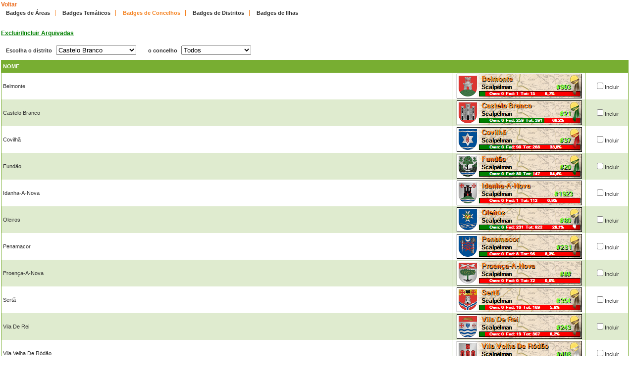

--- FILE ---
content_type: text/html; charset=utf-8
request_url: https://geopt.dyndns.org/Geopt_Statistics/geocachers_badges_concelhos_aux.aspx?guid=2381fa85-5233-4071-ad98-946262b900c2&distrito=Castelo%20Branco&archived=0
body_size: 28277
content:


<!DOCTYPE html PUBLIC "-//W3C//DTD XHTML 1.0 Transitional//EN" "https://www.w3.org/TR/xhtml1/DTD/xhtml1-transitional.dtd">
<html xmlns="https://www.w3.org/1999/xhtml">
<head><title>
	geocachers_badges_concelhos_aux
</title><link href="css/layout.css?20130623" rel="stylesheet" type="text/css" />

    <script type="text/javascript" src="https://ajax.googleapis.com/ajax/libs/jquery/1.8.2/jquery.min.js"></script>
    <script type="text/javascript" src="./js/highcharts.js"></script>
    <script type="text/javascript" src="./js/modules/exporting.js"></script>


    

	
	<script type="text/javascript">
	  function iframeResizePipe()
	  {
		 // What's the page height?
		 var height = document.documentElement.scrollHeight;

		 // Going to 'pipe' the data to the parent through the helpframe..
		 var pipe = document.getElementById('helpframe');

		 // Cachebuster a precaution here to stop browser caching interfering
		 pipe.src = 'https://www.geopt.org/helper.html?height='+height+'&cacheb='+Math.random();

	  }
	</script>
	
	<script>
	  (function(i,s,o,g,r,a,m){i['GoogleAnalyticsObject']=r;i[r]=i[r]||function(){
	  (i[r].q=i[r].q||[]).push(arguments)},i[r].l=1*new Date();a=s.createElement(o),
	  m=s.getElementsByTagName(o)[0];a.async=1;a.src=g;m.parentNode.insertBefore(a,m)
	  })(window,document,'script','//www.google-analytics.com/analytics.js','ga');

	  ga('create', 'UA-28651129-1', 'geopt.dyndns.org');
	  ga('send', 'pageview');

	</script>
	
</head>
<body onload="iframeResizePipe()">
	<iframe id="helpframe" src='' height='0' width='0' frameborder='0'></iframe>
    <form name="aspnetForm" method="post" action="./geocachers_badges_concelhos_aux.aspx?guid=2381fa85-5233-4071-ad98-946262b900c2&amp;distrito=Castelo+Branco&amp;archived=0" id="aspnetForm">
<div>
<input type="hidden" name="__EVENTTARGET" id="__EVENTTARGET" value="" />
<input type="hidden" name="__EVENTARGUMENT" id="__EVENTARGUMENT" value="" />
<input type="hidden" name="__LASTFOCUS" id="__LASTFOCUS" value="" />
<input type="hidden" name="__VIEWSTATE" id="__VIEWSTATE" value="/[base64]/[base64]/[base64]/[base64]/[base64]/[base64]/pDTP7g52g=" />
</div>

<script type="text/javascript">
//<![CDATA[
var theForm = document.forms['aspnetForm'];
if (!theForm) {
    theForm = document.aspnetForm;
}
function __doPostBack(eventTarget, eventArgument) {
    if (!theForm.onsubmit || (theForm.onsubmit() != false)) {
        theForm.__EVENTTARGET.value = eventTarget;
        theForm.__EVENTARGUMENT.value = eventArgument;
        theForm.submit();
    }
}
//]]>
</script>


<div>

	<input type="hidden" name="__VIEWSTATEGENERATOR" id="__VIEWSTATEGENERATOR" value="E743D984" />
	<input type="hidden" name="__EVENTVALIDATION" id="__EVENTVALIDATION" value="/wEdAD2D1glcSgEhW0FVadPOmUrJ90PdfPonFswvGA9Axo6IlIU9qfTR9PGq1A+2TrOaDauZnbUJLhwpWsP80mcRuiwYgwg22TdPWBeie+q/egQCN3yyL5awqHG8tHFED213V4t5AEGxak54ZbDac0ZsquMZ84+BHCVPmTBEPLFO/ihz/QRu3lFstVVI4lb5uVWT1z1OXseoRFxesnLvroFJdAnk//Tji2M2qUS64otU26qcYb3w75UdefD30SxGtNABHzFIHeLn7NkuXF/9ojwktgw370mkq2IEkJ9dRX+oL6+c/[base64]/KcY35dtHHxlZ3TQVWuVZlE67hCTAOtqLCLitWW6kT7Z0KBO1Ta6kXqadcO7P/wRrqPhgYmAZHZZQXhf+2CmlmZdSh3hwIV+naZQedvqI5SUAUY6Bgg1OvETUZboprAyoUtHqEy+AK/lBaUu+lGSpUNrKkhecsB91FvOiQ8/BiLPToyJ/rxgT4HzU60egJd2B5JFZTUTcIrIKENSdq4yh6+Us63bb4vGHo0E+zv1W6Hokz4zyM4TNTGkIVnU/XLKFbkjWLMpj7APHPOflcPslE1Ln5DqyK4ACS4yxVs4/L/E6XRfWzgW5D5uQyYN1ny8A2qbvOuRxcTeQKk1nTERzBn87OtDwQFLxLq2XlGmTFkNWFi+8DdNs8sfA5RhLzLmfy4Lo4+nr7aBuwTfCsBwfQLJ4ysjyBdajxm/0/6pwnucMT3mWS/gS70T2GgqwltTE0/O+/22Kwl/[base64]" />
</div>
    <div class="wrap">
        
    <a style="font-weight: bold; font-size: 12px;" href="javascript: history.go(-1)">Voltar</a>
    <div class="clear">
        <!--&nbsp;-->
    </div>
            <li><a href="geocachers_badges_aux.aspx?guid=2381fa85-5233-4071-ad98-946262b900c2&archived=0&tipo=geograficos">Badges de Áreas</a></li>
            <li><a href="geocachers_badges_aux.aspx?guid=2381fa85-5233-4071-ad98-946262b900c2&archived=0&tipo=tematicos">Badges Temáticos</a></li>
            <li><a class="selected" href="geocachers_badges_concelhos_aux.aspx?guid=2381fa85-5233-4071-ad98-946262b900c2&archived=0">Badges de Concelhos</a></li>
            <li><a href="geocachers_badges_aux.aspx?guid=2381fa85-5233-4071-ad98-946262b900c2&archived=0&tipo=distritos">Badges de Distritos</a></li>
            <li class="last"><a href="geocachers_badges_aux.aspx?guid=2381fa85-5233-4071-ad98-946262b900c2&archived=0&tipo=ilhas">Badges de Ilhas</a></li>
     <div class="clear">
        <!--&nbsp;-->
    </div>
    <br />
    <a style="font-weight: bold; font-size: 12px;" href="geocachers_badges_concelhos_aux.aspx?guid=2381fa85-5233-4071-ad98-946262b900c2&distrito=Castelo Branco&archived=1">
        <font color="green"><u>Excluir/Incluir Arquivadas</u></font></a>
    <div class="clear">
        <!--&nbsp;-->
    </div>
    <br />
    <ul>
        <li class="last">Escolha o distrito
            <select name="ctl00$ContentPlaceHolder1$cboDistrito" onchange="javascript:setTimeout(&#39;__doPostBack(\&#39;ctl00$ContentPlaceHolder1$cboDistrito\&#39;,\&#39;\&#39;)&#39;, 0)" id="ctl00_ContentPlaceHolder1_cboDistrito">
	<option value="Todos">Todos</option>
	<option value="Arquipélago Da Madeira">Arquip&#233;lago Da Madeira</option>
	<option value="Arquipélago Dos Açores">Arquip&#233;lago Dos A&#231;ores</option>
	<option value="Aveiro">Aveiro</option>
	<option value="Beja">Beja</option>
	<option value="Braga">Braga</option>
	<option value="Bragança">Bragan&#231;a</option>
	<option selected="selected" value="Castelo Branco">Castelo Branco</option>
	<option value="Coimbra">Coimbra</option>
	<option value="Évora">&#201;vora</option>
	<option value="Faro">Faro</option>
	<option value="Guarda">Guarda</option>
	<option value="Leiria">Leiria</option>
	<option value="Lisboa">Lisboa</option>
	<option value="Portalegre">Portalegre</option>
	<option value="Porto">Porto</option>
	<option value="Santarém">Santar&#233;m</option>
	<option value="Setúbal">Set&#250;bal</option>
	<option value="Viana Do Castelo">Viana Do Castelo</option>
	<option value="Vila Real">Vila Real</option>
	<option value="Viseu">Viseu</option>

</select>
        </li>
        <li class="last">o concelho
            <select name="ctl00$ContentPlaceHolder1$cboConcelho" onchange="javascript:setTimeout(&#39;__doPostBack(\&#39;ctl00$ContentPlaceHolder1$cboConcelho\&#39;,\&#39;\&#39;)&#39;, 0)" id="ctl00_ContentPlaceHolder1_cboConcelho">
	<option selected="selected" value="Todos">Todos</option>
	<option value="Belmonte">Belmonte</option>
	<option value="Castelo Branco">Castelo Branco</option>
	<option value="Covilhã">Covilh&#227;</option>
	<option value="Fundão">Fund&#227;o</option>
	<option value="Idanha-A-Nova">Idanha-A-Nova</option>
	<option value="Oleiros">Oleiros</option>
	<option value="Penamacor">Penamacor</option>
	<option value="Proença-A-Nova">Proen&#231;a-A-Nova</option>
	<option value="Sertã">Sert&#227;</option>
	<option value="Vila De Rei">Vila De Rei</option>
	<option value="Vila Velha De Ródão">Vila Velha De R&#243;d&#227;o</option>

</select>
        </li>
    </ul>
    <div class="clear">
        <!--&nbsp;-->
    </div>
    
            <table width="100%" border="0" cellspacing="0" cellpadding="0">
                <tr class="header">
                    <td valign="middle">
                        <h1>
                            Nome</h1>
                    </td>
                    <td valign="middle" width="260px">
                        <h1>
                        </h1>
                    </td>
                    <td valign="middle" width="80px">
                        <h1>
                        </h1>
                    </td>
                </tr>
        
            <tr style="height: 54px;">
                <td>
                    Belmonte
                    <input type="hidden" name="ctl00$ContentPlaceHolder1$rptLista$ctl01$hdIdBadge" id="ctl00_ContentPlaceHolder1_rptLista_ctl01_hdIdBadge" value="Belmonte" />
                </td>
                <td align="center">
                    <a href='geocachers_badges_concelhos_detalhe.aspx?guid=2381fa85-5233-4071-ad98-946262b900c2&distrito=Castelo+Branco&concelho=Belmonte&archived=0'>
                        <img src='geocachers_badges_concelhos.aspx?guid=2381fa85-5233-4071-ad98-946262b900c2&distrito=Castelo+Branco&concelho=Belmonte&archived=0' border="0" /></a>
                </td>
                <td align="center">
                    <input id="ctl00_ContentPlaceHolder1_rptLista_ctl01_chkBadge" type="checkbox" name="ctl00$ContentPlaceHolder1$rptLista$ctl01$chkBadge" /><label for="ctl00_ContentPlaceHolder1_rptLista_ctl01_chkBadge">Incluir</label>
                </td>
            </tr>
        
            <tr style="height: 54px;">
                <td class="alternate">
                    Castelo Branco
                    <input type="hidden" name="ctl00$ContentPlaceHolder1$rptLista$ctl02$hdIdBadge" id="ctl00_ContentPlaceHolder1_rptLista_ctl02_hdIdBadge" value="Castelo Branco" />
                </td>
                <td class="alternate" align="center">
                    <a href='geocachers_badges_concelhos_detalhe.aspx?guid=2381fa85-5233-4071-ad98-946262b900c2&distrito=Castelo+Branco&concelho=Castelo+Branco&archived=0'>
                        <img src='geocachers_badges_concelhos.aspx?guid=2381fa85-5233-4071-ad98-946262b900c2&distrito=Castelo+Branco&concelho=Castelo+Branco&archived=0' border="0" /></a>
                </td>
                <td class="alternate" align="center">
                    <input id="ctl00_ContentPlaceHolder1_rptLista_ctl02_chkBadge" type="checkbox" name="ctl00$ContentPlaceHolder1$rptLista$ctl02$chkBadge" /><label for="ctl00_ContentPlaceHolder1_rptLista_ctl02_chkBadge">Incluir</label>
                </td>
            </tr>
        
            <tr style="height: 54px;">
                <td>
                    Covilhã
                    <input type="hidden" name="ctl00$ContentPlaceHolder1$rptLista$ctl03$hdIdBadge" id="ctl00_ContentPlaceHolder1_rptLista_ctl03_hdIdBadge" value="Covilhã" />
                </td>
                <td align="center">
                    <a href='geocachers_badges_concelhos_detalhe.aspx?guid=2381fa85-5233-4071-ad98-946262b900c2&distrito=Castelo+Branco&concelho=Covilh%c3%a3&archived=0'>
                        <img src='geocachers_badges_concelhos.aspx?guid=2381fa85-5233-4071-ad98-946262b900c2&distrito=Castelo+Branco&concelho=Covilh%c3%a3&archived=0' border="0" /></a>
                </td>
                <td align="center">
                    <input id="ctl00_ContentPlaceHolder1_rptLista_ctl03_chkBadge" type="checkbox" name="ctl00$ContentPlaceHolder1$rptLista$ctl03$chkBadge" /><label for="ctl00_ContentPlaceHolder1_rptLista_ctl03_chkBadge">Incluir</label>
                </td>
            </tr>
        
            <tr style="height: 54px;">
                <td class="alternate">
                    Fundão
                    <input type="hidden" name="ctl00$ContentPlaceHolder1$rptLista$ctl04$hdIdBadge" id="ctl00_ContentPlaceHolder1_rptLista_ctl04_hdIdBadge" value="Fundão" />
                </td>
                <td class="alternate" align="center">
                    <a href='geocachers_badges_concelhos_detalhe.aspx?guid=2381fa85-5233-4071-ad98-946262b900c2&distrito=Castelo+Branco&concelho=Fund%c3%a3o&archived=0'>
                        <img src='geocachers_badges_concelhos.aspx?guid=2381fa85-5233-4071-ad98-946262b900c2&distrito=Castelo+Branco&concelho=Fund%c3%a3o&archived=0' border="0" /></a>
                </td>
                <td class="alternate" align="center">
                    <input id="ctl00_ContentPlaceHolder1_rptLista_ctl04_chkBadge" type="checkbox" name="ctl00$ContentPlaceHolder1$rptLista$ctl04$chkBadge" /><label for="ctl00_ContentPlaceHolder1_rptLista_ctl04_chkBadge">Incluir</label>
                </td>
            </tr>
        
            <tr style="height: 54px;">
                <td>
                    Idanha-A-Nova
                    <input type="hidden" name="ctl00$ContentPlaceHolder1$rptLista$ctl05$hdIdBadge" id="ctl00_ContentPlaceHolder1_rptLista_ctl05_hdIdBadge" value="Idanha-A-Nova" />
                </td>
                <td align="center">
                    <a href='geocachers_badges_concelhos_detalhe.aspx?guid=2381fa85-5233-4071-ad98-946262b900c2&distrito=Castelo+Branco&concelho=Idanha-A-Nova&archived=0'>
                        <img src='geocachers_badges_concelhos.aspx?guid=2381fa85-5233-4071-ad98-946262b900c2&distrito=Castelo+Branco&concelho=Idanha-A-Nova&archived=0' border="0" /></a>
                </td>
                <td align="center">
                    <input id="ctl00_ContentPlaceHolder1_rptLista_ctl05_chkBadge" type="checkbox" name="ctl00$ContentPlaceHolder1$rptLista$ctl05$chkBadge" /><label for="ctl00_ContentPlaceHolder1_rptLista_ctl05_chkBadge">Incluir</label>
                </td>
            </tr>
        
            <tr style="height: 54px;">
                <td class="alternate">
                    Oleiros
                    <input type="hidden" name="ctl00$ContentPlaceHolder1$rptLista$ctl06$hdIdBadge" id="ctl00_ContentPlaceHolder1_rptLista_ctl06_hdIdBadge" value="Oleiros" />
                </td>
                <td class="alternate" align="center">
                    <a href='geocachers_badges_concelhos_detalhe.aspx?guid=2381fa85-5233-4071-ad98-946262b900c2&distrito=Castelo+Branco&concelho=Oleiros&archived=0'>
                        <img src='geocachers_badges_concelhos.aspx?guid=2381fa85-5233-4071-ad98-946262b900c2&distrito=Castelo+Branco&concelho=Oleiros&archived=0' border="0" /></a>
                </td>
                <td class="alternate" align="center">
                    <input id="ctl00_ContentPlaceHolder1_rptLista_ctl06_chkBadge" type="checkbox" name="ctl00$ContentPlaceHolder1$rptLista$ctl06$chkBadge" /><label for="ctl00_ContentPlaceHolder1_rptLista_ctl06_chkBadge">Incluir</label>
                </td>
            </tr>
        
            <tr style="height: 54px;">
                <td>
                    Penamacor
                    <input type="hidden" name="ctl00$ContentPlaceHolder1$rptLista$ctl07$hdIdBadge" id="ctl00_ContentPlaceHolder1_rptLista_ctl07_hdIdBadge" value="Penamacor" />
                </td>
                <td align="center">
                    <a href='geocachers_badges_concelhos_detalhe.aspx?guid=2381fa85-5233-4071-ad98-946262b900c2&distrito=Castelo+Branco&concelho=Penamacor&archived=0'>
                        <img src='geocachers_badges_concelhos.aspx?guid=2381fa85-5233-4071-ad98-946262b900c2&distrito=Castelo+Branco&concelho=Penamacor&archived=0' border="0" /></a>
                </td>
                <td align="center">
                    <input id="ctl00_ContentPlaceHolder1_rptLista_ctl07_chkBadge" type="checkbox" name="ctl00$ContentPlaceHolder1$rptLista$ctl07$chkBadge" /><label for="ctl00_ContentPlaceHolder1_rptLista_ctl07_chkBadge">Incluir</label>
                </td>
            </tr>
        
            <tr style="height: 54px;">
                <td class="alternate">
                    Proença-A-Nova
                    <input type="hidden" name="ctl00$ContentPlaceHolder1$rptLista$ctl08$hdIdBadge" id="ctl00_ContentPlaceHolder1_rptLista_ctl08_hdIdBadge" value="Proença-A-Nova" />
                </td>
                <td class="alternate" align="center">
                    <a href='geocachers_badges_concelhos_detalhe.aspx?guid=2381fa85-5233-4071-ad98-946262b900c2&distrito=Castelo+Branco&concelho=Proen%c3%a7a-A-Nova&archived=0'>
                        <img src='geocachers_badges_concelhos.aspx?guid=2381fa85-5233-4071-ad98-946262b900c2&distrito=Castelo+Branco&concelho=Proen%c3%a7a-A-Nova&archived=0' border="0" /></a>
                </td>
                <td class="alternate" align="center">
                    <input id="ctl00_ContentPlaceHolder1_rptLista_ctl08_chkBadge" type="checkbox" name="ctl00$ContentPlaceHolder1$rptLista$ctl08$chkBadge" /><label for="ctl00_ContentPlaceHolder1_rptLista_ctl08_chkBadge">Incluir</label>
                </td>
            </tr>
        
            <tr style="height: 54px;">
                <td>
                    Sertã
                    <input type="hidden" name="ctl00$ContentPlaceHolder1$rptLista$ctl09$hdIdBadge" id="ctl00_ContentPlaceHolder1_rptLista_ctl09_hdIdBadge" value="Sertã" />
                </td>
                <td align="center">
                    <a href='geocachers_badges_concelhos_detalhe.aspx?guid=2381fa85-5233-4071-ad98-946262b900c2&distrito=Castelo+Branco&concelho=Sert%c3%a3&archived=0'>
                        <img src='geocachers_badges_concelhos.aspx?guid=2381fa85-5233-4071-ad98-946262b900c2&distrito=Castelo+Branco&concelho=Sert%c3%a3&archived=0' border="0" /></a>
                </td>
                <td align="center">
                    <input id="ctl00_ContentPlaceHolder1_rptLista_ctl09_chkBadge" type="checkbox" name="ctl00$ContentPlaceHolder1$rptLista$ctl09$chkBadge" /><label for="ctl00_ContentPlaceHolder1_rptLista_ctl09_chkBadge">Incluir</label>
                </td>
            </tr>
        
            <tr style="height: 54px;">
                <td class="alternate">
                    Vila De Rei
                    <input type="hidden" name="ctl00$ContentPlaceHolder1$rptLista$ctl10$hdIdBadge" id="ctl00_ContentPlaceHolder1_rptLista_ctl10_hdIdBadge" value="Vila De Rei" />
                </td>
                <td class="alternate" align="center">
                    <a href='geocachers_badges_concelhos_detalhe.aspx?guid=2381fa85-5233-4071-ad98-946262b900c2&distrito=Castelo+Branco&concelho=Vila+De+Rei&archived=0'>
                        <img src='geocachers_badges_concelhos.aspx?guid=2381fa85-5233-4071-ad98-946262b900c2&distrito=Castelo+Branco&concelho=Vila+De+Rei&archived=0' border="0" /></a>
                </td>
                <td class="alternate" align="center">
                    <input id="ctl00_ContentPlaceHolder1_rptLista_ctl10_chkBadge" type="checkbox" name="ctl00$ContentPlaceHolder1$rptLista$ctl10$chkBadge" /><label for="ctl00_ContentPlaceHolder1_rptLista_ctl10_chkBadge">Incluir</label>
                </td>
            </tr>
        
            <tr style="height: 54px;">
                <td>
                    Vila Velha De Ródão
                    <input type="hidden" name="ctl00$ContentPlaceHolder1$rptLista$ctl11$hdIdBadge" id="ctl00_ContentPlaceHolder1_rptLista_ctl11_hdIdBadge" value="Vila Velha De Ródão" />
                </td>
                <td align="center">
                    <a href='geocachers_badges_concelhos_detalhe.aspx?guid=2381fa85-5233-4071-ad98-946262b900c2&distrito=Castelo+Branco&concelho=Vila+Velha+De+R%c3%b3d%c3%a3o&archived=0'>
                        <img src='geocachers_badges_concelhos.aspx?guid=2381fa85-5233-4071-ad98-946262b900c2&distrito=Castelo+Branco&concelho=Vila+Velha+De+R%c3%b3d%c3%a3o&archived=0' border="0" /></a>
                </td>
                <td align="center">
                    <input id="ctl00_ContentPlaceHolder1_rptLista_ctl11_chkBadge" type="checkbox" name="ctl00$ContentPlaceHolder1$rptLista$ctl11$chkBadge" /><label for="ctl00_ContentPlaceHolder1_rptLista_ctl11_chkBadge">Incluir</label>
                </td>
            </tr>
        
            <tr>
            </tr>
            </table>
        
    <div class="clear">
        <!--&nbsp;-->
    </div>
    <center>
        <img src="images/badges_legenda.png" border="0" /></center>
    <br />
    <br />
    <br />
    <input type="submit" name="ctl00$ContentPlaceHolder1$btnGerar" value="Gerar Códigos" id="ctl00_ContentPlaceHolder1_btnGerar" />
    <br />
    <h3>
        Para colocar no seu perfil do geocaching.com, copie o conteúdo da caixa de texto
        seguinte e cole no seu perfil.</h3>
    <textarea name="ctl00$ContentPlaceHolder1$txtCode" rows="8" cols="100" id="ctl00_ContentPlaceHolder1_txtCode">
</textarea>
    <br />
    <br />
    <h3>
        Para colocar na assinatura de fóruns, copie o conteúdo da caixa de texto seguinte
        e cole no seu perfil.</h3>
    <textarea name="ctl00$ContentPlaceHolder1$txtCodeForuns" rows="8" cols="100" id="ctl00_ContentPlaceHolder1_txtCodeForuns">
</textarea>

    </div>
	<div style="margin-top: 5px;">
		<center>
			<a target="_parent" href="https://www.geopt.org">
				<img src="https://geopt.dyndns.org/Geopt_Statistics/images/iaan-gc.png" border="0" width="100%" style="max-width: 913px;"/></a>
			<br />
			<div style="border-radius: 5px; border: 1px solid; background-color: #ddd;margin-top: 5px;">
				<a href="https://www.geopt.org" target="_parent">powered by:<br />

					<img src="https://geopt.dyndns.org/Geopt_Statistics/images/geopt_left.png" height="60px" border="0" /></a>&nbsp;
			</div>
		</center>
	</div>
    </form>
</body>
</html>
